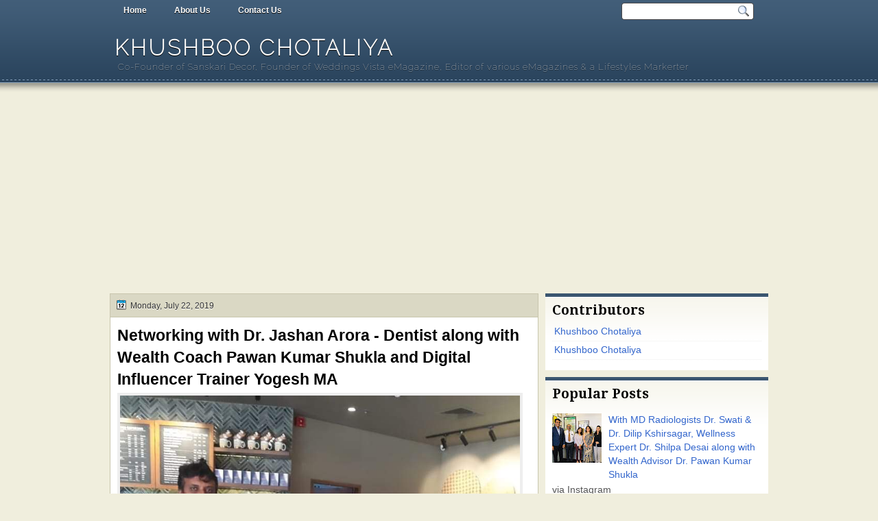

--- FILE ---
content_type: text/html; charset=UTF-8
request_url: https://www.khushboochotaliya.co.in/2019/07/networking-with-dr-jashan-arora-expert.html
body_size: 11035
content:
<!DOCTYPE html>
<html dir='ltr' xmlns='http://www.w3.org/1999/xhtml' xmlns:b='http://www.google.com/2005/gml/b' xmlns:data='http://www.google.com/2005/gml/data' xmlns:expr='http://www.google.com/2005/gml/expr'>
<head>
<link href='https://www.blogger.com/static/v1/widgets/2944754296-widget_css_bundle.css' rel='stylesheet' type='text/css'/>
<link href="//fonts.googleapis.com/css?family=Droid+Serif:bold" rel="stylesheet" type="text/css">
<link href="//fonts.googleapis.com/css?family=Raleway:100" rel="stylesheet" type="text/css">
<link href="//fonts.googleapis.com/css?family=Droid+Sans:regular,bold" rel="stylesheet" type="text/css">
<meta content='text/html; charset=UTF-8' http-equiv='Content-Type'/>
<meta content='blogger' name='generator'/>
<link href='https://www.khushboochotaliya.co.in/favicon.ico' rel='icon' type='image/x-icon'/>
<link href='https://www.khushboochotaliya.co.in/2019/07/networking-with-dr-jashan-arora-expert.html' rel='canonical'/>
<link rel="alternate" type="application/atom+xml" title="Khushboo Chotaliya - Atom" href="https://www.khushboochotaliya.co.in/feeds/posts/default" />
<link rel="alternate" type="application/rss+xml" title="Khushboo Chotaliya - RSS" href="https://www.khushboochotaliya.co.in/feeds/posts/default?alt=rss" />
<link rel="service.post" type="application/atom+xml" title="Khushboo Chotaliya - Atom" href="https://www.blogger.com/feeds/4507280153061753354/posts/default" />

<link rel="alternate" type="application/atom+xml" title="Khushboo Chotaliya - Atom" href="https://www.khushboochotaliya.co.in/feeds/3042789826351586011/comments/default" />
<!--Can't find substitution for tag [blog.ieCssRetrofitLinks]-->
<link href='https://blogger.googleusercontent.com/img/b/R29vZ2xl/AVvXsEh9l-275o14umx1A4_3TIUg4NfC6oIOeCUzcYN48V6MQv6DCVvuCN0r4KH6QHKK73krkvpDC_GHCForgXYEhx-ayROvJsiBqPpMVisFkrV6uKfSVWMiYrYWjPWw2ZBM5XHRit9T6TIQ_e0/s16000/FB_IMG_1604391544476.jpg' rel='image_src'/>
<meta content='https://www.khushboochotaliya.co.in/2019/07/networking-with-dr-jashan-arora-expert.html' property='og:url'/>
<meta content='Networking with Dr. Jashan Arora - Dentist along with Wealth Coach Pawan Kumar Shukla and Digital Influencer Trainer Yogesh MA' property='og:title'/>
<meta content='' property='og:description'/>
<meta content='https://blogger.googleusercontent.com/img/b/R29vZ2xl/AVvXsEh9l-275o14umx1A4_3TIUg4NfC6oIOeCUzcYN48V6MQv6DCVvuCN0r4KH6QHKK73krkvpDC_GHCForgXYEhx-ayROvJsiBqPpMVisFkrV6uKfSVWMiYrYWjPWw2ZBM5XHRit9T6TIQ_e0/w1200-h630-p-k-no-nu/FB_IMG_1604391544476.jpg' property='og:image'/>
<title>
Networking with Dr. Jashan Arora - Dentist along with Wealth Coach Pawan Kumar Shukla and Digital Influencer Trainer Yogesh MA | Khushboo Chotaliya
</title>
<script async='async' data-ad-client='ca-pub-3248922707567728' src='https://pagead2.googlesyndication.com/pagead/js/adsbygoogle.js'></script>
<style type='text/css'>@font-face{font-family:'Droid Sans';font-style:normal;font-weight:400;font-display:swap;src:url(//fonts.gstatic.com/s/droidsans/v19/SlGVmQWMvZQIdix7AFxXkHNSbRYXags.woff2)format('woff2');unicode-range:U+0000-00FF,U+0131,U+0152-0153,U+02BB-02BC,U+02C6,U+02DA,U+02DC,U+0304,U+0308,U+0329,U+2000-206F,U+20AC,U+2122,U+2191,U+2193,U+2212,U+2215,U+FEFF,U+FFFD;}@font-face{font-family:'Droid Serif';font-style:normal;font-weight:700;font-display:swap;src:url(//fonts.gstatic.com/s/droidserif/v20/tDbV2oqRg1oM3QBjjcaDkOJGiRD7OwGtT0rU.woff2)format('woff2');unicode-range:U+0000-00FF,U+0131,U+0152-0153,U+02BB-02BC,U+02C6,U+02DA,U+02DC,U+0304,U+0308,U+0329,U+2000-206F,U+20AC,U+2122,U+2191,U+2193,U+2212,U+2215,U+FEFF,U+FFFD;}</style>
<style id='page-skin-1' type='text/css'><!--
/*
-----------------------------------------------
Blogger Template Style
Name:   Solistica
Author: Klodian
URL:    www.deluxetemplates.net
Date:   March 2011
License:  This free Blogger template is licensed under the Creative Commons Attribution 3.0 License, which permits both personal and commercial use. However, to satisfy the 'attribution' clause of the license, you are required to keep the footer links intact which provides due credit to its authors. For more specific details about the license, you may visit the URL below:
http://creativecommons.org/licenses/by/3.0
----------------------------------------------- */
#navbar-iframe {
display: none !important;
}
/* Variable definitions
====================
<Variable name="textcolor" description="Text Color"
type="color" default="#333">
<Variable name="linkcolor" description="Link Color"
type="color" default="#58a">
<Variable name="pagetitlecolor" description="Blog Title Color"
type="color" default="#fff">
<Variable name="descriptioncolor" description="Blog Description Color"
type="color" default="#eee">
<Variable name="titlecolor" description="Post Title Color"
type="color" default="#000">
<Variable name="sidebarcolor" description="Sidebar Title Color"
type="color" default="#000">
<Variable name="sidebartextcolor" description="Sidebar Text Color"
type="color" default="#555">
<Variable name="visitedlinkcolor" description="Visited Link Color"
type="color" default="#3366cc">
<Variable name="bodyfont" description="Text Font"
type="font" default="normal normal 110% Arial, Serif">
<Variable name="headerfont" description="Sidebar Title Font"
type="font"
default="bold 140%/1.4em 'Droid Serif',Trebuchet,Arial,Verdana,Sans-serif">
<Variable name="pagetitlefont" description="Blog Title Font"
type="font"
default="bold 220% Raleway,Serif">
<Variable name="descriptionfont" description="Blog Description Font"
type="font"
default="normal normal 90% 'Raleway',Trebuchet,Arial,Verdana,Sans-serif">
<Variable name="postfooterfont" description="Post Footer Font"
type="font"
default="normal normal 100% 'Droid Sans',Trebuchet,Arial,Verdana,Sans-serif">
<Variable name="startSide" description="Side where text starts in blog language"
type="automatic" default="left">
<Variable name="endSide" description="Side where text ends in blog language"
type="automatic" default="right">
*/
/* Use this with templates/template-twocol.html */
body {
background: url("https://blogger.googleusercontent.com/img/b/R29vZ2xl/AVvXsEhIc_r414-GDh3LoNQBnLBE84qtU0htEWmbSiQBqezh9UmUwXi3_W-IPY1KpsgdfBK1xSBim_ntBi9gN6fgZOT0GtlsfvyzXGuF3RB47wQJrQTohkLCbP8XV2YrlUg2uNXiV1t4FFH5Chdc/s0/wrapper.png") repeat-x scroll 0 0 #F0EEDD;
color:#333333;
font: small Georgia Serif;
margin: 0;
text-align: center;
}
a:link {
color:#3366cc;
text-decoration: none;
}
a:visited {
color:#3366cc;
text-decoration: none;
}
a:hover {
color:#ffffff;
text-decoration: underline;
}
a img {
border-width: 0;
}
#header-wrapper {
height: 100px;
margin: 0 auto;
width: 960px;
}
#header-inner {
background-position: center center;
margin-left: auto;
margin-right: auto;
}
#header {
color:#ffffff;
text-align: left;
}
#header h1 {
font: bold 220% Raleway,Serif;
letter-spacing: 3px;
margin: 0;
padding: 21px 7px 2px;
text-shadow: 0 1px 0 #000000;
text-transform: uppercase;
}
#header a {
color: #FFFFFF;
text-decoration: none;
}
#header a:hover {
color: #EEEEEE;
}
#header .description {
font: normal normal 90% 'Raleway',Trebuchet,Arial,Verdana,Sans-serif;
color: #eeeeee;
letter-spacing: 1px;
margin: 0 5px 5px;
padding: 0 7px 15px;
text-shadow: 0 1px 0 #000000;
text-transform: none;
}
#header img {
margin-left: auto;
margin-right: auto;
}
#outer-wrapper {
font: normal normal 110% Arial, Serif;
margin: 0 auto;
text-align: left;
width: 960px;
}
#footer a {
color: #000000;
}
#main-wrapper {
float: left;
margin-left: 0;
margin-top: 0;
overflow: hidden;
text-shadow: 0 1px 0 #FFFFFF;
width: 625px;
word-wrap: break-word;
}
#sidebar-wrapper {
float: right;
margin-right: 0;
margin-top: 0;
overflow: hidden;
text-shadow: 0 1px 0 #FFFFFF;
width: 325px;
word-wrap: break-word;
}
h2 {
font:bold 140%/1.4em 'Droid Serif',Trebuchet,Arial,Verdana,Sans-serif;
color:#000000;
letter-spacing: 0;
margin: 0;
padding: 7px 10px 0;
text-align: left;
text-shadow: none;
text-transform: none;
}
h2.date-header {
background: none repeat scroll 0 0 transparent;
font: 12px arial;
letter-spacing: 0;
margin: 0;
padding: 0;
text-align: left;
text-transform: none;
}
.post {
background: none repeat scroll 0 0 #FFFFFF;
border: 1px solid #C8C5AD;
margin: -1px 0 10px;
padding: 10px 10px 5px;
}
.post h3 {
color:#000000;
font-size: 160%;
font-weight: normal;
line-height: 1.4em;
margin: 0;
padding: 0 0 4px;
}
.post h3 a, .post h3 a:visited, .post h3 strong {
color:#000000;
display: block;
font-weight: bold;
text-decoration: none;
}
.post h3 strong, .post h3 a:hover {
color: #333333;
}
.post-body {
line-height: 1.6em;
margin: 0 0 0.75em;
}
.post-body blockquote {
line-height: 1.3em;
}
.post-footer {
border-top: 1px solid #C8C5AD;
color: #333333;
font:normal normal 100% 'Droid Sans',Trebuchet,Arial,Verdana,Sans-serif;
letter-spacing: 0;
margin: 0.75em -10px;
padding: 10px 15px 0;
text-transform: none;
}
.comment-link {
margin-left: 0.6em;
}
.post img, table.tr-caption-container {
border: 4px solid #EEEEEE;
}
.tr-caption-container img {
border: medium none;
padding: 0;
}
.post blockquote {
font: italic 13px georgia;
margin: 1em 20px;
}
.post blockquote p {
margin: 0.75em 0;
}
#comments h4 {
color: #666666;
font-size: 14px;
font-weight: bold;
letter-spacing: 0;
line-height: 1.4em;
margin: 1em 0;
text-transform: none;
}
#comments-block {
line-height: 1.6em;
margin: 1em 0 1.5em;
}
#comments-block .comment-author {
-moz-background-inline-policy: continuous;
background: none repeat scroll 0 0 #BBBAB5;
border: 1px solid #BBBAB5;
font-size: 15px;
font-weight: normal;
margin-right: 20px;
padding: 5px;
}
#comments .blogger-comment-icon, .blogger-comment-icon {
-moz-background-inline-policy: continuous;
background: none repeat scroll 0 0 #E8DEC4;
border-color: #E8DEC4;
border-style: solid;
border-width: 2px 1px 1px;
line-height: 16px;
padding: 5px;
}
#comments-block .comment-body {
border-left: 1px solid #BBBAB5;
border-right: 1px solid #BBBAB5;
margin-left: 0;
margin-right: 20px;
padding: 7px;
}
#comments-block .comment-footer {
border-bottom: 1px solid #BBBAB5;
border-left: 1px solid #BBBAB5;
border-right: 1px solid #BBBAB5;
font-size: 11px;
line-height: 1.4em;
margin: -0.25em 20px 2em 0;
padding: 5px;
text-transform: none;
}
#comments-block .comment-body p {
margin: 0 0 0.75em;
}
.deleted-comment {
color: gray;
font-style: italic;
}
#blog-pager-newer-link {
background: none repeat scroll 0 0 #FFFFFF;
border: 1px solid #888888;
float: left;
padding: 7px;
}
#blog-pager-older-link {
background: none repeat scroll 0 0 #FFFFFF;
border: 1px solid #CCCCCC;
float: right;
padding: 7px;
}
#blog-pager {
text-align: center;
}
.feed-links {
clear: both;
line-height: 2.5em;
}
.sidebar {
color:#555555;
font-size: 95%;
line-height: 1.5em;
}
.sidebar ul {
list-style: none outside none;
margin: 0;
padding: 0;
}
.sidebar li {
border-bottom: 1px dotted #EEEEEE;
line-height: 1.5em;
margin: 0;
padding: 3px;
}
.sidebar .widget, .main .widget {
margin: 0 0 1.5em;
padding: 0 0 1.5em;
}
.main .Blog {
border-bottom-width: 0;
}
.profile-img {
border: 1px solid #CCCCCC;
float: left;
margin: 0 5px 5px 0;
padding: 4px;
}
.profile-data {
color: #999999;
font: bold 78%/1.6em 'Trebuchet MS',Trebuchet,Arial,Verdana,Sans-serif;
letter-spacing: 0.1em;
margin: 0;
text-transform: uppercase;
}
.profile-datablock {
margin: 0.5em 0;
}
.profile-textblock {
line-height: 1.6em;
margin: 0.5em 0;
}
.profile-link {
font: 78% 'Trebuchet MS',Trebuchet,Arial,Verdana,Sans-serif;
letter-spacing: 0.1em;
text-transform: uppercase;
}
#footer {
clear: both;
color: #FFFFFF;
font: 12px Arial;
letter-spacing: 0;
margin: 0 auto;
padding-bottom: 30px;
padding-top: 25px;
text-align: center;
text-shadow: 0 1px 0 #000000;
text-transform: none;
width: 990px;
}
.feed-links {
display: none;
}
#Attribution1 {
display: none;
}
body#layout #footer {
display: none;
}
body#layout #addthis_toolbox {
display: none;
}
body#layout #crosscol-wrapper {
display: none;
}
body#layout #searchbox {
display: none;
}
.post-share-buttons {
}
#sidebar-wrapper .sidebar .widget {
background: url("https://blogger.googleusercontent.com/img/b/R29vZ2xl/AVvXsEhrnMlrIgpnFxdkBc76gImf3rLyYGKQj1dt7VZ6zSlyxfgDkHqJkrj5QHM02YdDHElHA14Hg92B8eF1yr8kzOVwtNmnTNUBBf3enkCyMv0BDdVl6P1yGt1_MUTRU7ijt27NcL5WEeHj_AKo/s0/side.png") repeat-x scroll left 1px #FFFFFF;
border-top: 5px solid #3A556F;
margin-bottom: 10px;
padding-bottom: 10px;
}
#sidebar-wrapper .widget-content {
padding: 5px 10px;
}
#footer-bg {
background: none repeat scroll 0 0 #415D78;
}
.first-links {
margin-bottom: 5px;
}
.second-links {
}
#footer a {
color: #FFFFFF;
}
#content-wrapper {
margin-top: 8px;
}
#PageList1 {
height: 30px;
margin: 0 auto;
}
.PageList li a {
color: #FFFFFF;
font: bold 12px arial;
margin: 0;
padding: 8px 20px;
text-shadow: 0 1px 0 #000000;
}
.crosscol .PageList li, .footer .PageList li {
background: none repeat scroll 0 0 transparent;
float: left;
list-style: none outside none;
margin: 0;
padding: 6px 0;
}
.PageList li a:hover {
-moz-border-radius: 0 0 5px 5px;
-webkit-border-bottom-left-radius:5px;
-webkit-border-bottom-right-radius:5px;
border-radius: 0 0 5px 5px;
background: none repeat scroll 0 0 #2A445D;
color: #FFFFFF;
font-weight: bold;
text-decoration: none;
}
.PageList li.selected a {
-moz-border-radius: 0 0 5px 5px;
-webkit-border-bottom-left-radius:5px;
border-radius: 0 0 5px 5px;
-webkit-border-bottom-right-radius:5px;
background: none repeat scroll 0 0 #2A445D;
color: #FFFFFF;
font-weight: bold;
text-decoration: none;
}
#searchbox {
-moz-background-inline-policy: continuous;
background: url("https://blogger.googleusercontent.com/img/b/R29vZ2xl/AVvXsEhol9dqm9Tn7XF5jwu-Ws5Ys-iuUikt8wFthBSEavQgxydSfTDAiHWBPeD_MZHH32LK3XEMQazTj0FYRfGJaB1SXMYmZcsnM_Zo4d16vRTO0lerKW5D5lU1jsk_byOzbOSYB8UCXNLoX8Zd/s0/search.png") no-repeat scroll 0 0 transparent;
float: right;
height: 28px;
margin-right: 20px;
margin-top: -27px;
width: 195px;
}
#searchbox .textfield {
-moz-background-inline-policy: continuous;
background: none repeat scroll 0 0 transparent;
border: 0 none;
float: left;
height: 18px;
margin: 4px 1px 2px 8px;
width: 160px;
}
#searchbox .button {
-moz-background-inline-policy: continuous;
background: none repeat scroll 0 0 transparent;
border: 0 none;
cursor: pointer;
float: left;
height: 23px;
margin-left: 2px;
margin-top: 0;
width: 23px;
}
h2.date-header {
background: url("https://blogger.googleusercontent.com/img/b/R29vZ2xl/AVvXsEjeGC2qwshiJZ3im2LE3RTwskm9StxQ8-L0Bv8J74kd0o7DhL9ne88l4BQxkZMaWk2RLfiG1Mbnh-5dOftUZFR8UG9PaZaBMbbMCrRuryj7_Zo2tGrzgJqXMS_XyUo-j8kMnQhxfDttosXn/s0/1276328132_date.png") no-repeat scroll 8px 7px #DAD8C4;
border: 1px solid #C8C5AD;
color: #333333;
font: 12px arial;
letter-spacing: 0;
margin: 0;
padding: 10px 5px 9px 29px;
text-align: left;
text-shadow: 0 1px 0 #FFFFFF;
text-transform: none;
}
.post-author {
background: url("https://blogger.googleusercontent.com/img/b/R29vZ2xl/AVvXsEiF72u72w_fKiJ9C7FdFym-49cQ6aAP55cEqS0nc0XymKHueKfSqmAWbsvaRpC9G3LYEBG_H7pRvkFRBIoV8Mct0VKz4A2k9XpkVQk53ENriEv2qctMdP1Pdtm6SusHFXnJdMngowVBtrnJ/s0/aaa.png") no-repeat scroll 0 0 transparent;
padding-left: 20px;
}
.post-comment-link a {
background: url("https://blogger.googleusercontent.com/img/b/R29vZ2xl/AVvXsEhhyphenhyphenqZF2sR8fm8WFsgeQHe4C396HcgRdbJtlvW0BxIwocfSI_RVUnRoYTxc2hZ_9qaOjH9KGuiB5fR-urO3JEJXH4QVA7do0xBO3JxPse-B4t40jl6KZjmPPuCq66sG03QXAUT7MF-VEyOd/s0/1276328597_comment.png") no-repeat scroll left center transparent;
padding-left: 20px;
}
.post-labels {
background: url("https://blogger.googleusercontent.com/img/b/R29vZ2xl/AVvXsEgo_zQImQmQmYXknIFcUtCAhIA-ZbnPyxqkaLxYHwIAR1XTIdLgWJanYzIRHZA9iQKfEB9SKvLU9JbkNBMWSrVWFdrrHChoCDE58VlNwWDpe4uUqBLIQS_Hl4AwwxF1IyjeWPVrDcPIag5J/s0/1276330011_tags.png") no-repeat scroll left center transparent;
padding-left: 20px;
}
.col-left {
float: left;
width: 48%;
}
.col-right {
float: right;
width: 49%;
}
.post-body img {max-width:99%;}

--></style>
<link href='https://www.blogger.com/dyn-css/authorization.css?targetBlogID=4507280153061753354&amp;zx=065162d5-b852-4383-bdf2-192ba6aa715e' media='none' onload='if(media!=&#39;all&#39;)media=&#39;all&#39;' rel='stylesheet'/><noscript><link href='https://www.blogger.com/dyn-css/authorization.css?targetBlogID=4507280153061753354&amp;zx=065162d5-b852-4383-bdf2-192ba6aa715e' rel='stylesheet'/></noscript>
<meta name='google-adsense-platform-account' content='ca-host-pub-1556223355139109'/>
<meta name='google-adsense-platform-domain' content='blogspot.com'/>

<script async src="https://pagead2.googlesyndication.com/pagead/js/adsbygoogle.js?client=ca-pub-3248922707567728&host=ca-host-pub-1556223355139109" crossorigin="anonymous"></script>

<!-- data-ad-client=ca-pub-3248922707567728 -->

</head>
<body>
<div id='outer-wrapper'><div id='wrap2'>
<!-- skip links for text browsers -->
<span id='skiplinks' style='display:none;'>
<a href='#main'>skip to main </a> |
      <a href='#sidebar'>skip to sidebar</a>
</span>
<div id='crosscol-wrapper' style='text-align:center'>
<div class='crosscol section' id='crosscol'><div class='widget PageList' data-version='1' id='PageList1'>
<h2>Pages</h2>
<div class='widget-content'>
<ul>
<li><a href='https://www.khushboochotaliya.co.in/'>Home</a></li>
<li><a href='https://www.khushboochotaliya.co.in/p/about-us.html'>About Us</a></li>
<li><a href='https://www.khushboochotaliya.co.in/p/contact-us.html'>Contact Us</a></li>
</ul>
<div class='clear'></div>
</div>
</div></div>
<div id='searchbox'>
<form action='/search' id='searchthis' method='get'>
<div class='content'>
<input class='textfield' name='q' size='24' type='text' value=''/>
<input class='button' type='submit' value=''/>
</div>
</form>
</div>
</div>
<div id='header-wrapper'>
<div class='header section' id='header'><div class='widget Header' data-version='1' id='Header1'>
<div id='header-inner'>
<div class='titlewrapper'>
<h1 class='title'>
<a href='https://www.khushboochotaliya.co.in/'>Khushboo Chotaliya</a>
</h1>
</div>
<div class='descriptionwrapper'>
<p class='description'><span>Co-Founder of Sanskari Decor, Founder of Weddings Vista eMagazine, Editor of various eMagazines &amp; a Lifestyles Markerter</span></p>
</div>
</div>
</div></div>
</div>
<div id='content-wrapper'>
<div id='main-wrapper'>
<div class='main section' id='main'><div class='widget Blog' data-version='1' id='Blog1'>
<div class='blog-posts hfeed'>
<!--Can't find substitution for tag [defaultAdStart]-->
<h2 class='date-header'>Monday, July 22, 2019</h2>
<div class='post hentry uncustomized-post-template'>
<a name='3042789826351586011'></a>
<h3 class='post-title entry-title'>
<a href='https://www.khushboochotaliya.co.in/2019/07/networking-with-dr-jashan-arora-expert.html'>Networking with Dr. Jashan Arora - Dentist along with Wealth Coach Pawan Kumar Shukla and Digital Influencer Trainer Yogesh MA</a>
</h3>
<div class='post-header-line-1'></div>
<div class='post-body entry-content'>
<div class="separator" style="clear: both; text-align: center;"><a href="https://blogger.googleusercontent.com/img/b/R29vZ2xl/AVvXsEh9l-275o14umx1A4_3TIUg4NfC6oIOeCUzcYN48V6MQv6DCVvuCN0r4KH6QHKK73krkvpDC_GHCForgXYEhx-ayROvJsiBqPpMVisFkrV6uKfSVWMiYrYWjPWw2ZBM5XHRit9T6TIQ_e0/s774/FB_IMG_1604391544476.jpg" imageanchor="1" style="clear: left; float: left; margin-bottom: 1em; margin-right: 1em;"><img border="0" data-original-height="774" data-original-width="774" src="https://blogger.googleusercontent.com/img/b/R29vZ2xl/AVvXsEh9l-275o14umx1A4_3TIUg4NfC6oIOeCUzcYN48V6MQv6DCVvuCN0r4KH6QHKK73krkvpDC_GHCForgXYEhx-ayROvJsiBqPpMVisFkrV6uKfSVWMiYrYWjPWw2ZBM5XHRit9T6TIQ_e0/s16000/FB_IMG_1604391544476.jpg" /></a></div><br />
<div style='clear: both;'></div>
</div>
<div class='post-footer'>
<div class='post-footer-line post-footer-line-1'>
<span class='post-author vcard'>
</span>
<span class='post-timestamp'>
on
<a class='timestamp-link' href='https://www.khushboochotaliya.co.in/2019/07/networking-with-dr-jashan-arora-expert.html' rel='bookmark' title='permanent link'><abbr class='published' title='2019-07-22T18:33:00+05:30'>July 22, 2019</abbr></a>
</span>
<span class='reaction-buttons'>
</span>
<span class='star-ratings'>
</span>
<span class='post-comment-link'>
</span>
<span class='post-backlinks post-comment-link'>
</span>
<span class='post-icons'>
<span class='post-share-buttons'>
<a class='share-button sb-email' href='https://www.blogger.com/share-post.g?blogID=4507280153061753354&postID=3042789826351586011&target=email' target='_blank' title='Email This'>
<span class='share-button-link-text'>Email This</span></a>
<a class='share-button sb-blog' href='https://www.blogger.com/share-post.g?blogID=4507280153061753354&postID=3042789826351586011&target=blog' onclick='window.open(this.href, "_blank", "height=270,width=475"); return false;' target='_blank' title='BlogThis!'>
<span class='share-button-link-text'>BlogThis!</span></a>
<a class='share-button sb-twitter' href='https://www.blogger.com/share-post.g?blogID=4507280153061753354&postID=3042789826351586011&target=twitter' target='_blank' title='Share to X'>
<span class='share-button-link-text'>Share to X</span></a>
<a class='share-button sb-facebook' href='https://www.blogger.com/share-post.g?blogID=4507280153061753354&postID=3042789826351586011&target=facebook' onclick='window.open(this.href, "_blank", "height=430,width=640"); return false;' target='_blank' title='Share to Facebook'>
<span class='share-button-link-text'>Share to Facebook</span></a>
<a class='share-button sb-buzz' href='https://www.blogger.com/share-post.g?blogID=4507280153061753354&postID=3042789826351586011&target=buzz' onclick='window.open(this.href, "_blank", "height=415,width=690"); return false;' target='_blank' title=''>
<span class='share-button-link-text'><!--Can't find substitution for tag [top.shareToBuzzMsg]--></span></a>
</span>
<span class='item-control blog-admin pid-617551254'>
<a href='https://www.blogger.com/post-edit.g?blogID=4507280153061753354&postID=3042789826351586011&from=pencil' title='Edit Post'>
<img alt="" class="icon-action" height="18" src="//www.blogger.com/img/icon18_edit_allbkg.gif" width="18">
</a>
</span>
</span>
</div>
<div class='post-footer-line post-footer-line-2'>
<span class='post-labels'>
Labels:
<a href='https://www.khushboochotaliya.co.in/search/label/Photos' rel='tag'>Photos</a>
</span>
</div>
<div class='post-footer-line post-footer-line-3'>
<span class='post-location'>
</span>
</div>
</div>
</div>
<div class='comments' id='comments'>
<a name='comments'></a>
<h4>
0
comments:
        
</h4>
<dl class='avatar-comment-indent' id='comments-block'>
</dl>
<p class='comment-footer'>
<div class='comment-form'>
<a name='comment-form'></a>
<h4 id='comment-post-message'>Post a Comment</h4>
<p>
</p>
<a href='https://www.blogger.com/comment/frame/4507280153061753354?po=3042789826351586011&hl=en&saa=85391&origin=https://www.khushboochotaliya.co.in' id='comment-editor-src'></a>
<iframe allowtransparency='true' class='blogger-iframe-colorize blogger-comment-from-post' frameborder='0' height='410' id='comment-editor' name='comment-editor' src='' width='100%'></iframe>
<!--Can't find substitution for tag [post.friendConnectJs]-->
<script src='https://www.blogger.com/static/v1/jsbin/2830521187-comment_from_post_iframe.js' type='text/javascript'></script>
<script type='text/javascript'>
      BLOG_CMT_createIframe('https://www.blogger.com/rpc_relay.html', '0');
    </script>
</div>
</p>
<div id='backlinks-container'>
<div id='Blog1_backlinks-container'>
</div>
</div>
</div>
<!--Can't find substitution for tag [adEnd]-->
</div>
<div class='blog-pager' id='blog-pager'>
<span id='blog-pager-newer-link'>
<a class='blog-pager-newer-link' href='https://www.khushboochotaliya.co.in/2019/07/not-every-lake-dreams-to-be-ocean.html' id='Blog1_blog-pager-newer-link' title='Newer Post'>Newer Post</a>
</span>
<span id='blog-pager-older-link'>
<a class='blog-pager-older-link' href='https://www.khushboochotaliya.co.in/2019/07/find-your-purpose-be-unstoppable.html' id='Blog1_blog-pager-older-link' title='Older Post'>Older Post</a>
</span>
<a class='home-link' href='https://www.khushboochotaliya.co.in/'>Home</a>
</div>
<div class='clear'></div>
</div></div>
</div>
<div id='sidebar-wrapper'>
<div class='sidebar section' id='sidebar'><div class='widget Profile' data-version='1' id='Profile1'>
<h2>Contributors</h2>
<div class='widget-content'>
<ul>
<li><a href='https://www.blogger.com/profile/14787831002689468489'>Khushboo Chotaliya</a></li>
<li><a href='https://www.blogger.com/profile/07012422835558799636'>Khushboo Chotaliya</a></li>
</ul>
<div class='clear'></div>
</div>
</div><div class='widget Attribution' data-version='1' id='Attribution1'>
<div class='widget-content' style='text-align: center;'>
Powered by <a href='https://www.blogger.com' target='_blank'>Blogger</a>.
</div>
<div class='clear'></div>
</div><div class='widget PopularPosts' data-version='1' id='PopularPosts1'>
<h2>Popular Posts</h2>
<div class='widget-content popular-posts'>
<ul>
<li>
<div class='item-content'>
<div class='item-thumbnail'>
<a href='https://www.khushboochotaliya.co.in/2019/10/with-md-radiologists-dr-swati-dr-dilip.html' target='_blank'>
<img alt='' border='0' src='https://blogger.googleusercontent.com/img/b/R29vZ2xl/AVvXsEhVoOr37_uKtTfnO_4LCdEyRi0fWO9U2E_iejq8z-KLjOfmN-QoukBWKwv-EONT7hi8vsaZmYOzC57WF7amDkDspmSKAFYce86fdf3jB2jc9GWM8HSdlxp46UHHZ0DsjhMBCTj7ynK5g8E/w72-h72-p-k-no-nu/FB_IMG_1572531587717.jpg'/>
</a>
</div>
<div class='item-title'><a href='https://www.khushboochotaliya.co.in/2019/10/with-md-radiologists-dr-swati-dr-dilip.html'>With MD Radiologists Dr. Swati & Dr. Dilip Kshirsagar, Wellness Expert Dr. Shilpa Desai along with Wealth Advisor Dr. Pawan Kumar Shukla</a></div>
<div class='item-snippet'>   via Instagram  </div>
</div>
<div style='clear: both;'></div>
</li>
<li>
<div class='item-content'>
<div class='item-thumbnail'>
<a href='https://www.khushboochotaliya.co.in/2024/01/networking-with-madhuleeka-arora-exotic_02086134700.html' target='_blank'>
<img alt='' border='0' src='https://blogger.googleusercontent.com/img/b/R29vZ2xl/AVvXsEgAKdmWZvgSbwHfRinQxsI9TgFTlIraNQT5lQJoaVmNB-ul0Lc_9qgg7NdB6bOEP5yI9QFTnWD01jVeozlu7cayhRxgH9tw3Zsuu_ZBECBb0-96TmLulUXy6qzvOD2qcCNZZgCPNu6AxexHMMWiL8w0MK7XiNm-TvWkGnlFNlh3UnpX3pqlpTONjm3vqdA/w72-h72-p-k-no-nu/20231104_183549.jpeg'/>
</a>
</div>
<div class='item-title'><a href='https://www.khushboochotaliya.co.in/2024/01/networking-with-madhuleeka-arora-exotic_02086134700.html'>Networking with Madhuleeka Arora - an Exotic Floral Artist expert in Flower Arrangements and bouquet etc from Mumbai, India.</a></div>
<div class='item-snippet'>&#160;</div>
</div>
<div style='clear: both;'></div>
</li>
<li>
<div class='item-content'>
<div class='item-thumbnail'>
<a href='https://www.khushboochotaliya.co.in/2024/03/podcast-with-varuna-sacheti-yoga.html' target='_blank'>
<img alt='' border='0' src='https://lh3.googleusercontent.com/blogger_img_proxy/AEn0k_uaeioFHxNI9002f0LGeJrBusjeKI2E3DzqnryyUzRsmcPaz9UHt_kTiN0tLrhDLINjiSjKI5H0IWEQoZhcXiQFT9_KzHL3lU2WJpPZfDibOMsCxw=w72-h72-n-k-no-nu'/>
</a>
</div>
<div class='item-title'><a href='https://www.khushboochotaliya.co.in/2024/03/podcast-with-varuna-sacheti-yoga.html'>Podcast with Varuna Sacheti - Yoga & Fitness Influencer | Khushboo Chotaliya's Podcast Vista</a></div>
<div class='item-snippet'>
</div>
</div>
<div style='clear: both;'></div>
</li>
</ul>
<div class='clear'></div>
</div>
</div><div class='widget Label' data-version='1' id='Label1'>
<h2>Labels</h2>
<div class='widget-content list-label-widget-content'>
<ul>
<li>
<a dir='ltr' href='https://www.khushboochotaliya.co.in/search/label/Photos'>Photos</a>
</li>
<li>
<a dir='ltr' href='https://www.khushboochotaliya.co.in/search/label/Videos'>Videos</a>
</li>
</ul>
<div class='clear'></div>
</div>
</div><div class='widget BlogArchive' data-version='1' id='BlogArchive1'>
<h2>Blog Archive</h2>
<div class='widget-content'>
<div id='ArchiveList'>
<div id='BlogArchive1_ArchiveList'>
<ul>
<li class='archivedate'>
<a href='https://www.khushboochotaliya.co.in/2024/03/'>March 2024</a> (5)
      </li>
<li class='archivedate'>
<a href='https://www.khushboochotaliya.co.in/2024/02/'>February 2024</a> (2)
      </li>
<li class='archivedate'>
<a href='https://www.khushboochotaliya.co.in/2024/01/'>January 2024</a> (2)
      </li>
<li class='archivedate'>
<a href='https://www.khushboochotaliya.co.in/2023/12/'>December 2023</a> (6)
      </li>
<li class='archivedate'>
<a href='https://www.khushboochotaliya.co.in/2023/11/'>November 2023</a> (6)
      </li>
<li class='archivedate'>
<a href='https://www.khushboochotaliya.co.in/2023/09/'>September 2023</a> (2)
      </li>
<li class='archivedate'>
<a href='https://www.khushboochotaliya.co.in/2023/08/'>August 2023</a> (5)
      </li>
<li class='archivedate'>
<a href='https://www.khushboochotaliya.co.in/2023/07/'>July 2023</a> (16)
      </li>
<li class='archivedate'>
<a href='https://www.khushboochotaliya.co.in/2023/06/'>June 2023</a> (30)
      </li>
<li class='archivedate'>
<a href='https://www.khushboochotaliya.co.in/2023/05/'>May 2023</a> (10)
      </li>
<li class='archivedate'>
<a href='https://www.khushboochotaliya.co.in/2023/04/'>April 2023</a> (12)
      </li>
<li class='archivedate'>
<a href='https://www.khushboochotaliya.co.in/2023/03/'>March 2023</a> (2)
      </li>
<li class='archivedate'>
<a href='https://www.khushboochotaliya.co.in/2023/02/'>February 2023</a> (24)
      </li>
<li class='archivedate'>
<a href='https://www.khushboochotaliya.co.in/2023/01/'>January 2023</a> (9)
      </li>
<li class='archivedate'>
<a href='https://www.khushboochotaliya.co.in/2022/12/'>December 2022</a> (21)
      </li>
<li class='archivedate'>
<a href='https://www.khushboochotaliya.co.in/2022/11/'>November 2022</a> (34)
      </li>
<li class='archivedate'>
<a href='https://www.khushboochotaliya.co.in/2022/10/'>October 2022</a> (26)
      </li>
<li class='archivedate'>
<a href='https://www.khushboochotaliya.co.in/2022/09/'>September 2022</a> (16)
      </li>
<li class='archivedate'>
<a href='https://www.khushboochotaliya.co.in/2022/08/'>August 2022</a> (8)
      </li>
<li class='archivedate'>
<a href='https://www.khushboochotaliya.co.in/2022/07/'>July 2022</a> (11)
      </li>
<li class='archivedate'>
<a href='https://www.khushboochotaliya.co.in/2022/06/'>June 2022</a> (12)
      </li>
<li class='archivedate'>
<a href='https://www.khushboochotaliya.co.in/2022/05/'>May 2022</a> (11)
      </li>
<li class='archivedate'>
<a href='https://www.khushboochotaliya.co.in/2022/04/'>April 2022</a> (34)
      </li>
<li class='archivedate'>
<a href='https://www.khushboochotaliya.co.in/2022/03/'>March 2022</a> (27)
      </li>
<li class='archivedate'>
<a href='https://www.khushboochotaliya.co.in/2022/02/'>February 2022</a> (31)
      </li>
<li class='archivedate'>
<a href='https://www.khushboochotaliya.co.in/2022/01/'>January 2022</a> (13)
      </li>
<li class='archivedate'>
<a href='https://www.khushboochotaliya.co.in/2021/12/'>December 2021</a> (29)
      </li>
<li class='archivedate'>
<a href='https://www.khushboochotaliya.co.in/2021/11/'>November 2021</a> (7)
      </li>
<li class='archivedate'>
<a href='https://www.khushboochotaliya.co.in/2021/10/'>October 2021</a> (19)
      </li>
<li class='archivedate'>
<a href='https://www.khushboochotaliya.co.in/2021/09/'>September 2021</a> (48)
      </li>
<li class='archivedate'>
<a href='https://www.khushboochotaliya.co.in/2021/08/'>August 2021</a> (39)
      </li>
<li class='archivedate'>
<a href='https://www.khushboochotaliya.co.in/2021/07/'>July 2021</a> (26)
      </li>
<li class='archivedate'>
<a href='https://www.khushboochotaliya.co.in/2021/06/'>June 2021</a> (22)
      </li>
<li class='archivedate'>
<a href='https://www.khushboochotaliya.co.in/2021/05/'>May 2021</a> (39)
      </li>
<li class='archivedate'>
<a href='https://www.khushboochotaliya.co.in/2021/04/'>April 2021</a> (57)
      </li>
<li class='archivedate'>
<a href='https://www.khushboochotaliya.co.in/2021/03/'>March 2021</a> (49)
      </li>
<li class='archivedate'>
<a href='https://www.khushboochotaliya.co.in/2021/02/'>February 2021</a> (27)
      </li>
<li class='archivedate'>
<a href='https://www.khushboochotaliya.co.in/2021/01/'>January 2021</a> (38)
      </li>
<li class='archivedate'>
<a href='https://www.khushboochotaliya.co.in/2020/12/'>December 2020</a> (57)
      </li>
<li class='archivedate'>
<a href='https://www.khushboochotaliya.co.in/2020/11/'>November 2020</a> (52)
      </li>
<li class='archivedate'>
<a href='https://www.khushboochotaliya.co.in/2020/10/'>October 2020</a> (36)
      </li>
<li class='archivedate'>
<a href='https://www.khushboochotaliya.co.in/2020/09/'>September 2020</a> (23)
      </li>
<li class='archivedate'>
<a href='https://www.khushboochotaliya.co.in/2020/08/'>August 2020</a> (10)
      </li>
<li class='archivedate'>
<a href='https://www.khushboochotaliya.co.in/2020/07/'>July 2020</a> (9)
      </li>
<li class='archivedate'>
<a href='https://www.khushboochotaliya.co.in/2020/06/'>June 2020</a> (1)
      </li>
<li class='archivedate'>
<a href='https://www.khushboochotaliya.co.in/2020/05/'>May 2020</a> (5)
      </li>
<li class='archivedate'>
<a href='https://www.khushboochotaliya.co.in/2020/04/'>April 2020</a> (10)
      </li>
<li class='archivedate'>
<a href='https://www.khushboochotaliya.co.in/2020/03/'>March 2020</a> (24)
      </li>
<li class='archivedate'>
<a href='https://www.khushboochotaliya.co.in/2020/02/'>February 2020</a> (29)
      </li>
<li class='archivedate'>
<a href='https://www.khushboochotaliya.co.in/2020/01/'>January 2020</a> (33)
      </li>
<li class='archivedate'>
<a href='https://www.khushboochotaliya.co.in/2019/12/'>December 2019</a> (42)
      </li>
<li class='archivedate'>
<a href='https://www.khushboochotaliya.co.in/2019/11/'>November 2019</a> (37)
      </li>
<li class='archivedate'>
<a href='https://www.khushboochotaliya.co.in/2019/10/'>October 2019</a> (15)
      </li>
<li class='archivedate'>
<a href='https://www.khushboochotaliya.co.in/2019/09/'>September 2019</a> (2)
      </li>
<li class='archivedate'>
<a href='https://www.khushboochotaliya.co.in/2019/08/'>August 2019</a> (16)
      </li>
<li class='archivedate'>
<a href='https://www.khushboochotaliya.co.in/2019/07/'>July 2019</a> (33)
      </li>
</ul>
</div>
</div>
<div class='clear'></div>
</div>
</div><div class='widget HTML' data-version='1' id='HTML1'>
<h2 class='title'>Digital Growth Partner</h2>
<div class='widget-content'>
<a href=http://www.yogeshma.co.in>Yogesh</a><a href=http://www.classroom.co.in>MA.co.in</a>

<br />
<br />

<a href="http://www.digitalinfluencersacademy.com">Digital Influencer's Academy</a>
</div>
<div class='clear'></div>
</div>
</div>
<div id='2columns'>
<div class='col-left'>
<div class='sidebar section' id='sidebar2'><div class='widget AdSense' data-version='1' id='AdSense1'>
<div class='widget-content'>
<script async src="https://pagead2.googlesyndication.com/pagead/js/adsbygoogle.js"></script>
<!-- khushboochotaliya_sidebar2_AdSense1_1x1_as -->
<ins class="adsbygoogle"
     style="display:block"
     data-ad-client="ca-pub-3248922707567728"
     data-ad-host="ca-host-pub-1556223355139109"
     data-ad-slot="6830635374"
     data-ad-format="auto"
     data-full-width-responsive="true"></ins>
<script>
(adsbygoogle = window.adsbygoogle || []).push({});
</script>
<div class='clear'></div>
</div>
</div></div>
</div>
<div class='col-right'>
<div class='sidebar no-items section' id='sidebar3'></div>
</div></div>
</div>
<!-- spacer for skins that want sidebar and main to be the same height-->
<div class='clear'>&#160;</div>
</div>
<!-- end content-wrapper -->
</div></div>
<!-- end outer-wrapper -->
<div id='footer-bg'>
<div id='footer'>
<!-- Remmeber!!! This free Blogger template is licensed under the Creative Commons Attribution 3.0 License. You are required to keep the footer links intact which provides due credit to its Author and Supporters. If you have plan to remove any link, its better for you, not to use the template. [DMCA / Blogger] -->
<div class='first-links'> Copyright (c) 2011 <a href='https://www.khushboochotaliya.co.in/'>Khushboo Chotaliya</a>.
Designed by <a href='http://www.deluxetemplates.net'>Simple Blogger templates</a></div>
<div class='second-links'><a href='http://www.bestgrowthstock.com/'>Investment</a>, <a href='http://skintagremovaltips.net/'>skin tags</a>, <a href='http://www.marriagestockphotos.com/pictures/marriage' title='Marriage pictures'>Marriage stock photography</a></div>
</div></div>

<script type="text/javascript" src="https://www.blogger.com/static/v1/widgets/2028843038-widgets.js"></script>
<script type='text/javascript'>
window['__wavt'] = 'AOuZoY5f85EoFyQpp5BLL6e5GFMrtZn_Mg:1769615146340';_WidgetManager._Init('//www.blogger.com/rearrange?blogID\x3d4507280153061753354','//www.khushboochotaliya.co.in/2019/07/networking-with-dr-jashan-arora-expert.html','4507280153061753354');
_WidgetManager._SetDataContext([{'name': 'blog', 'data': {'blogId': '4507280153061753354', 'title': 'Khushboo Chotaliya', 'url': 'https://www.khushboochotaliya.co.in/2019/07/networking-with-dr-jashan-arora-expert.html', 'canonicalUrl': 'https://www.khushboochotaliya.co.in/2019/07/networking-with-dr-jashan-arora-expert.html', 'homepageUrl': 'https://www.khushboochotaliya.co.in/', 'searchUrl': 'https://www.khushboochotaliya.co.in/search', 'canonicalHomepageUrl': 'https://www.khushboochotaliya.co.in/', 'blogspotFaviconUrl': 'https://www.khushboochotaliya.co.in/favicon.ico', 'bloggerUrl': 'https://www.blogger.com', 'hasCustomDomain': true, 'httpsEnabled': true, 'enabledCommentProfileImages': true, 'gPlusViewType': 'FILTERED_POSTMOD', 'adultContent': false, 'analyticsAccountNumber': '', 'encoding': 'UTF-8', 'locale': 'en', 'localeUnderscoreDelimited': 'en', 'languageDirection': 'ltr', 'isPrivate': false, 'isMobile': false, 'isMobileRequest': false, 'mobileClass': '', 'isPrivateBlog': false, 'isDynamicViewsAvailable': true, 'feedLinks': '\x3clink rel\x3d\x22alternate\x22 type\x3d\x22application/atom+xml\x22 title\x3d\x22Khushboo Chotaliya - Atom\x22 href\x3d\x22https://www.khushboochotaliya.co.in/feeds/posts/default\x22 /\x3e\n\x3clink rel\x3d\x22alternate\x22 type\x3d\x22application/rss+xml\x22 title\x3d\x22Khushboo Chotaliya - RSS\x22 href\x3d\x22https://www.khushboochotaliya.co.in/feeds/posts/default?alt\x3drss\x22 /\x3e\n\x3clink rel\x3d\x22service.post\x22 type\x3d\x22application/atom+xml\x22 title\x3d\x22Khushboo Chotaliya - Atom\x22 href\x3d\x22https://www.blogger.com/feeds/4507280153061753354/posts/default\x22 /\x3e\n\n\x3clink rel\x3d\x22alternate\x22 type\x3d\x22application/atom+xml\x22 title\x3d\x22Khushboo Chotaliya - Atom\x22 href\x3d\x22https://www.khushboochotaliya.co.in/feeds/3042789826351586011/comments/default\x22 /\x3e\n', 'meTag': '', 'adsenseClientId': 'ca-pub-3248922707567728', 'adsenseHostId': 'ca-host-pub-1556223355139109', 'adsenseHasAds': true, 'adsenseAutoAds': true, 'boqCommentIframeForm': true, 'loginRedirectParam': '', 'view': '', 'dynamicViewsCommentsSrc': '//www.blogblog.com/dynamicviews/4224c15c4e7c9321/js/comments.js', 'dynamicViewsScriptSrc': '//www.blogblog.com/dynamicviews/e590af4a5abdbc8b', 'plusOneApiSrc': 'https://apis.google.com/js/platform.js', 'disableGComments': true, 'interstitialAccepted': false, 'sharing': {'platforms': [{'name': 'Get link', 'key': 'link', 'shareMessage': 'Get link', 'target': ''}, {'name': 'Facebook', 'key': 'facebook', 'shareMessage': 'Share to Facebook', 'target': 'facebook'}, {'name': 'BlogThis!', 'key': 'blogThis', 'shareMessage': 'BlogThis!', 'target': 'blog'}, {'name': 'X', 'key': 'twitter', 'shareMessage': 'Share to X', 'target': 'twitter'}, {'name': 'Pinterest', 'key': 'pinterest', 'shareMessage': 'Share to Pinterest', 'target': 'pinterest'}, {'name': 'Email', 'key': 'email', 'shareMessage': 'Email', 'target': 'email'}], 'disableGooglePlus': true, 'googlePlusShareButtonWidth': 0, 'googlePlusBootstrap': '\x3cscript type\x3d\x22text/javascript\x22\x3ewindow.___gcfg \x3d {\x27lang\x27: \x27en\x27};\x3c/script\x3e'}, 'hasCustomJumpLinkMessage': false, 'jumpLinkMessage': 'Read more', 'pageType': 'item', 'postId': '3042789826351586011', 'postImageThumbnailUrl': 'https://blogger.googleusercontent.com/img/b/R29vZ2xl/AVvXsEh9l-275o14umx1A4_3TIUg4NfC6oIOeCUzcYN48V6MQv6DCVvuCN0r4KH6QHKK73krkvpDC_GHCForgXYEhx-ayROvJsiBqPpMVisFkrV6uKfSVWMiYrYWjPWw2ZBM5XHRit9T6TIQ_e0/s72-c/FB_IMG_1604391544476.jpg', 'postImageUrl': 'https://blogger.googleusercontent.com/img/b/R29vZ2xl/AVvXsEh9l-275o14umx1A4_3TIUg4NfC6oIOeCUzcYN48V6MQv6DCVvuCN0r4KH6QHKK73krkvpDC_GHCForgXYEhx-ayROvJsiBqPpMVisFkrV6uKfSVWMiYrYWjPWw2ZBM5XHRit9T6TIQ_e0/s16000/FB_IMG_1604391544476.jpg', 'pageName': 'Networking with Dr. Jashan Arora - Dentist along with Wealth Coach Pawan Kumar Shukla and Digital Influencer Trainer Yogesh MA', 'pageTitle': 'Khushboo Chotaliya: Networking with Dr. Jashan Arora - Dentist along with Wealth Coach Pawan Kumar Shukla and Digital Influencer Trainer Yogesh MA', 'metaDescription': ''}}, {'name': 'features', 'data': {}}, {'name': 'messages', 'data': {'edit': 'Edit', 'linkCopiedToClipboard': 'Link copied to clipboard!', 'ok': 'Ok', 'postLink': 'Post Link'}}, {'name': 'template', 'data': {'name': 'custom', 'localizedName': 'Custom', 'isResponsive': false, 'isAlternateRendering': false, 'isCustom': true}}, {'name': 'view', 'data': {'classic': {'name': 'classic', 'url': '?view\x3dclassic'}, 'flipcard': {'name': 'flipcard', 'url': '?view\x3dflipcard'}, 'magazine': {'name': 'magazine', 'url': '?view\x3dmagazine'}, 'mosaic': {'name': 'mosaic', 'url': '?view\x3dmosaic'}, 'sidebar': {'name': 'sidebar', 'url': '?view\x3dsidebar'}, 'snapshot': {'name': 'snapshot', 'url': '?view\x3dsnapshot'}, 'timeslide': {'name': 'timeslide', 'url': '?view\x3dtimeslide'}, 'isMobile': false, 'title': 'Networking with Dr. Jashan Arora - Dentist along with Wealth Coach Pawan Kumar Shukla and Digital Influencer Trainer Yogesh MA', 'description': '', 'featuredImage': 'https://blogger.googleusercontent.com/img/b/R29vZ2xl/AVvXsEh9l-275o14umx1A4_3TIUg4NfC6oIOeCUzcYN48V6MQv6DCVvuCN0r4KH6QHKK73krkvpDC_GHCForgXYEhx-ayROvJsiBqPpMVisFkrV6uKfSVWMiYrYWjPWw2ZBM5XHRit9T6TIQ_e0/s16000/FB_IMG_1604391544476.jpg', 'url': 'https://www.khushboochotaliya.co.in/2019/07/networking-with-dr-jashan-arora-expert.html', 'type': 'item', 'isSingleItem': true, 'isMultipleItems': false, 'isError': false, 'isPage': false, 'isPost': true, 'isHomepage': false, 'isArchive': false, 'isLabelSearch': false, 'postId': 3042789826351586011}}]);
_WidgetManager._RegisterWidget('_PageListView', new _WidgetInfo('PageList1', 'crosscol', document.getElementById('PageList1'), {'title': 'Pages', 'links': [{'isCurrentPage': false, 'href': 'https://www.khushboochotaliya.co.in/', 'title': 'Home'}, {'isCurrentPage': false, 'href': 'https://www.khushboochotaliya.co.in/p/about-us.html', 'id': '5767791762046998714', 'title': 'About Us'}, {'isCurrentPage': false, 'href': 'https://www.khushboochotaliya.co.in/p/contact-us.html', 'id': '6789778977745134345', 'title': 'Contact Us'}], 'mobile': false, 'showPlaceholder': true, 'hasCurrentPage': false}, 'displayModeFull'));
_WidgetManager._RegisterWidget('_HeaderView', new _WidgetInfo('Header1', 'header', document.getElementById('Header1'), {}, 'displayModeFull'));
_WidgetManager._RegisterWidget('_BlogView', new _WidgetInfo('Blog1', 'main', document.getElementById('Blog1'), {'cmtInteractionsEnabled': false, 'lightboxEnabled': true, 'lightboxModuleUrl': 'https://www.blogger.com/static/v1/jsbin/3314219954-lbx.js', 'lightboxCssUrl': 'https://www.blogger.com/static/v1/v-css/828616780-lightbox_bundle.css'}, 'displayModeFull'));
_WidgetManager._RegisterWidget('_ProfileView', new _WidgetInfo('Profile1', 'sidebar', document.getElementById('Profile1'), {}, 'displayModeFull'));
_WidgetManager._RegisterWidget('_AttributionView', new _WidgetInfo('Attribution1', 'sidebar', document.getElementById('Attribution1'), {}, 'displayModeFull'));
_WidgetManager._RegisterWidget('_PopularPostsView', new _WidgetInfo('PopularPosts1', 'sidebar', document.getElementById('PopularPosts1'), {}, 'displayModeFull'));
_WidgetManager._RegisterWidget('_LabelView', new _WidgetInfo('Label1', 'sidebar', document.getElementById('Label1'), {}, 'displayModeFull'));
_WidgetManager._RegisterWidget('_BlogArchiveView', new _WidgetInfo('BlogArchive1', 'sidebar', document.getElementById('BlogArchive1'), {'languageDirection': 'ltr', 'loadingMessage': 'Loading\x26hellip;'}, 'displayModeFull'));
_WidgetManager._RegisterWidget('_HTMLView', new _WidgetInfo('HTML1', 'sidebar', document.getElementById('HTML1'), {}, 'displayModeFull'));
_WidgetManager._RegisterWidget('_AdSenseView', new _WidgetInfo('AdSense1', 'sidebar2', document.getElementById('AdSense1'), {}, 'displayModeFull'));
</script>
</body>
</html>

--- FILE ---
content_type: text/html; charset=utf-8
request_url: https://www.google.com/recaptcha/api2/aframe
body_size: 267
content:
<!DOCTYPE HTML><html><head><meta http-equiv="content-type" content="text/html; charset=UTF-8"></head><body><script nonce="ZFPU0IYzZmyPototg3VSAw">/** Anti-fraud and anti-abuse applications only. See google.com/recaptcha */ try{var clients={'sodar':'https://pagead2.googlesyndication.com/pagead/sodar?'};window.addEventListener("message",function(a){try{if(a.source===window.parent){var b=JSON.parse(a.data);var c=clients[b['id']];if(c){var d=document.createElement('img');d.src=c+b['params']+'&rc='+(localStorage.getItem("rc::a")?sessionStorage.getItem("rc::b"):"");window.document.body.appendChild(d);sessionStorage.setItem("rc::e",parseInt(sessionStorage.getItem("rc::e")||0)+1);localStorage.setItem("rc::h",'1769615149006');}}}catch(b){}});window.parent.postMessage("_grecaptcha_ready", "*");}catch(b){}</script></body></html>